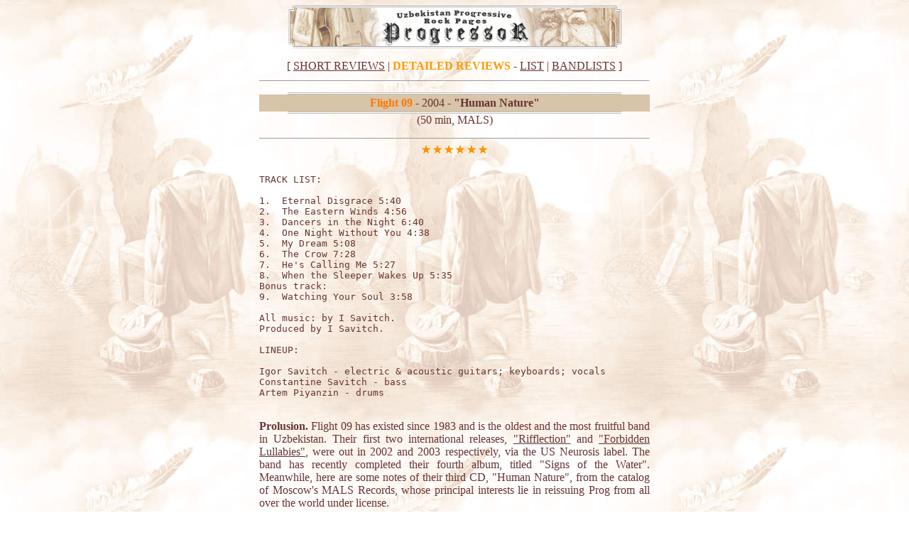

--- FILE ---
content_type: text/html
request_url: http://progressor.net/review/flight_09_2004.html
body_size: 7460
content:
<HTML>              						
<HEAD>                                                                                        
<TITLE>Detailed Reviews [Flight 09 - 2004 - "Human Nature"] - ProgressoR</TITLE>
<META NAME="description" CONTENT="Detailed review">
<META NAME="keywords" CONTENT="progressive, rock, progrock, prog, music, review, detailed, reviews">
<SCRIPT>
<!--
var v=parseInt(navigator.appVersion);
if(v>=3) self.focus();
//-->
</SCRIPT>
</HEAD>
   							
<body text="#663333" bgcolor="#FFFFFF" link="#663333" vlink="#663333" alink="#FFFFFF" background="bkgr1br.jpg">

<a name=top>
			
<center>
				
<a href=../index.html><img src=../gr/banner_br.gif width=469 height=60 border=0 alt="ProgressoR / Uzbekistan Progressive Rock Pages"></a>
<p>[ <!--<a href=index.html>KEY REVIEWS</a> |--> <a href=short.html>SHORT REVIEWS</a> | <font color=#ff9900><b>DETAILED REVIEWS</b></font></a> - <a href=detailed.html>LIST</a> | <a href=bl1_sympho.html>BANDLISTS</a> ]
          
<table border=0 width=550><td>
<hr size=1>
<p align=center>
<center>
<p><img src="../gr/hb.gif" width=470 height=3 border=0 alt=""><br>
<table cellspacing=0 cellpadding=3 border=0 width=550><td bgcolor="#D8C4A8" align="center">
<b><font color=#ff7700>Flight 09</b></font> - 2004 - <b>"Human Nature"</b>
</td>
</table>
<img src="../gr/hb.gif" width=470 height=3 border=0 alt=""><br>
 
(50 min, MALS)</center>

<hr size=1>

<center><img src=s6.gif alt="******"><!--<font color=#ff7700>!</font>--><!--<img src=sh.gif alt="+">--></center>

<pre>                 
TRACK LIST:                             

1.  Eternal Disgrace 5:40
2.  The Eastern Winds 4:56
3.  Dancers in the Night 6:40
4.  One Night Without You 4:38
5.  My Dream 5:08
6.  The Crow 7:28
7.  He's Calling Me 5:27
8.  When the Sleeper Wakes Up 5:35
Bonus track:
9.  Watching Your Soul 3:58

All music: by I Savitch.
Produced by I Savitch.

LINEUP:

Igor Savitch - electric & acoustic guitars; keyboards; vocals
Constantine Savitch - bass
Artem Piyanzin - drums 
          
</pre>       
<div align="justify">

<p>
<b>Prolusion.</b>
Flight 09 has existed since 1983 and is the oldest and the most fruitful band in Uzbekistan. Their first two international releases, <a href=flight_09_2002.html>"Rifflection"</a> and <a href=flight_09_2003.html>"Forbidden Lullabies"</a>, were out in 2002 and 2003 respectively, via the US Neurosis label. The band has recently completed their fourth album, titled "Signs of the Water". Meanwhile, here are some notes of their third CD, "Human Nature", from the catalog of Moscow's MALS Records, whose principal interests lie in reissuing Prog from all over the world under license. 
<p>
<b>Analysis.</b>
After reaching the international audience back in 2002, Flight 09 is active as never before, working at the breaking point of their possibilities. The band stably creates one new album per year, although all the musicians have day jobs and must maintain their families. "Human Nature" can easily be viewed as the further, logical development of the style the band founded on "Forbidden Lullabies". While only a few of the songs from the latter album resided in obvious progressive tendencies, a well-balanced synthesis of Hard- and Art-Rock is predominant on the new one. Well, <I>One Night Without You</I> and <I>My Dream</I>, following each other right in the middle of the CD, can hardly be viewed otherwise than symphonic Prog-Metal, and the closing number, <I>When the Sleeper Wakes Up</I>, is quite peaceful in its entirety. In any case, only one song here: <I>Watching Your Soul</I> doesn't suit the album's general conception and, thus, it was used as a bonus track (though some would have certainly put it at the very beginning). This is a true Hard Rock killer, both powerful and inflammatory, but it's poor in progressive features, unlike any of the other songs. Dear readers! I don't recognize any nepotism in anything that concerns creation. I would have not been supporting Flight 09 or anyone else if they weren't worthy of that. Only excuse these guys their accented English.
<p>
<b>Conclusion.</b>
"Human Nature" is musically a monster, and I believe some of you already had the opportunity to make sure that my words are sincere. It also needs to be said that this is a real, full-fledged CD, with expanded booklet and excellent artwork. I hope it will be properly distributed, worldwide.  
<p>

<b>VM</a>:</b> <i>Agst 17, 2005</i>    

</div>

                                 	
<p><hr size=1>

<p>                     
<b>Related Links:</b>
<p>
<noindex><a href=http://www.mals.ru/>MALS Records</a></noindex>  
<br>><a href=/flight09/>Flight 09</a>

                    
<p><hr size=1>

</td></table>
			
<p>[ <!--<a href=index.html>KEY REVIEWS</a> |--> <a href=short.html>SHORT REVIEWS</a> | <font color=#ff9900><b>DETAILED REVIEWS</b></font></a> - <a href=detailed.html>LIST</a> | <a href=bl1_sympho.html>BANDLISTS</a> ]
<p><a href=../index.html><img src=../gr/banner_br.gif width=469 height=60 border=0 alt="ProgressoR / Uzbekistan Progressive Rock Pages"></a>

<p>
<!-- SpyLOG f:0201 -->
<div STYLE="behavior:url(#default#clientCaps)" ID="MC"></div>
<script language="javascript"><!--
Mu="u5840.61.spylog.com";Md=document;Mnv=navigator;Mp=1;
Mn=(Mnv.appName.substring(0,2)=="Mi")?0:1;Mrn=Math.random();
Mt=(new Date()).getTimezoneOffset();
Mz="p="+Mp+"&rn="+Mrn+"&t="+Mt;
Md.cookie="b=b";Mc=0;if(Md.cookie)Mc=1;Mz+='&c='+Mc;
Mz+='&title='+escape(Md.title)+'&partname='+escape('others');
if(self!=top){Mfr=1;} else{Mfr=0;}Msl="1.0";
if(!Mn&&Mnv.userAgent.indexOf("Opera")<0&&Mnv.userAgent.indexOf("Mac")<0&&
(Mnv.appVersion.indexOf("MSIE 5")>-1||Mnv.appVersion.indexOf("MSIE 6")>-1))
{Mid="{D27CDB6E-AE6D-11CF-96B8-444553540000}";Midn="ComponentID";
Mfl=MC.getComponentVersion(Mid,Midn);Mct=MC.connectionType;Mz+='&fl='+Mfl+'&ct='+Mct;}
//--></script><script language="javascript1.1"><!--
Mpl="";Msl="1.1";Mj = (Mnv.javaEnabled()?"Y":"N");Mz+='&j='+Mj;
//--></script><script language="javascript1.2"><!-- 
Msl="1.2";Ms=screen;Mpx=(Mn==0)?Ms.colorDepth:Ms.pixelDepth;
Mz+="&wh="+Ms.width+'x'+Ms.height+"&px="+Mpx;
Mw=window;if(Mw.innerWidth){MwIW=Mw.innerWidth;MwIH=Mw.innerHeight;Mz+="&rwh="+MwIW+'x'+MwIH;} 
else if(Md.body.clientWidth){MwIW=Md.body.clientWidth;MwIH=Md.body.clientHeight;Mz+="&rwh="+MwIW+'x'+MwIH;}
//--></script><script language="javascript1.3"><!--
Msl="1.3";//--></script><script language="javascript"><!--
My="";
My+="<noindex><a href='http://"+Mu+"/cnt?cid=584061&f=3&p="+Mp+"&rn="+Mrn+"' target='_blank'>";
My+="<img src='http://"+Mu+"/cnt?cid=584061&"+Mz+"&r="+escape(Md.referrer)+"&pg="+escape(window.location.href)+"' border=0 alt='SpyLOG'>";
My+="</a></noindex>";Md.write(My);//--></script><noscript>
<noindex><a href="http://u5840.61.spylog.com/cnt?cid=584061&f=3&p=1" target="_blank">
<img src="http://u5840.61.spylog.com/cnt?cid=584061&p=1" alt='SpyLOG' border='0' >
</a></noindex></noscript>
<!-- SpyLOG -->
 
<!--</BODY>-->
<!--</HTML>-->
<br><center><font size=-2
color=gray><script type="text/javascript">
<!--
var _acic={dataProvider:10};(function(){var e=document.createElement("script");e.type="text/javascript";e.async=true;e.src="https://www.acint.net/aci.js";var t=document.getElementsByTagName("script")[0];t.parentNode.insertBefore(e,t)})()
//-->
</script></font></center></BODY></HTML>
